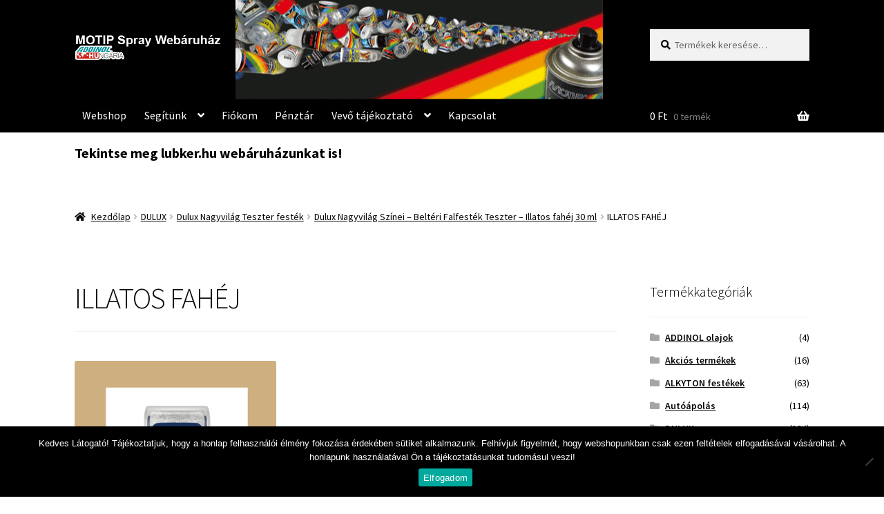

--- FILE ---
content_type: text/html; charset=UTF-8
request_url: https://www.motipspray.hu/?attachment_id=59433
body_size: 15635
content:
<!doctype html>
<html lang="hu">
<head>
<meta charset="UTF-8">
<meta name="viewport" content="width=device-width, initial-scale=1">
<link rel="profile" href="http://gmpg.org/xfn/11">
<link rel="pingback" href="https://www.motipspray.hu/xmlrpc.php">

<meta name='robots' content='index, follow, max-image-preview:large, max-snippet:-1, max-video-preview:-1' />
	<style>img:is([sizes="auto" i], [sizes^="auto," i]) { contain-intrinsic-size: 3000px 1500px }</style>
	
	<!-- This site is optimized with the Yoast SEO plugin v26.3 - https://yoast.com/wordpress/plugins/seo/ -->
	<title>ILLATOS FAHÉJ - MOTIP spray webáruház</title>
	<link rel="canonical" href="https://www.motipspray.hu/" />
	<meta property="og:locale" content="hu_HU" />
	<meta property="og:type" content="article" />
	<meta property="og:title" content="ILLATOS FAHÉJ - MOTIP spray webáruház" />
	<meta property="og:url" content="https://www.motipspray.hu/" />
	<meta property="og:site_name" content="MOTIP spray webáruház" />
	<meta property="og:image" content="https://www.motipspray.hu" />
	<meta property="og:image:width" content="580" />
	<meta property="og:image:height" content="596" />
	<meta property="og:image:type" content="image/png" />
	<meta name="twitter:card" content="summary_large_image" />
	<script type="application/ld+json" class="yoast-schema-graph">{"@context":"https://schema.org","@graph":[{"@type":"WebPage","@id":"https://www.motipspray.hu/","url":"https://www.motipspray.hu/","name":"ILLATOS FAHÉJ - MOTIP spray webáruház","isPartOf":{"@id":"https://www.motipspray.hu/#website"},"primaryImageOfPage":{"@id":"https://www.motipspray.hu/#primaryimage"},"image":{"@id":"https://www.motipspray.hu/#primaryimage"},"thumbnailUrl":"https://www.motipspray.hu/files/ILLATOS-FAHEJ.png","datePublished":"2021-07-07T07:48:43+00:00","breadcrumb":{"@id":"https://www.motipspray.hu/#breadcrumb"},"inLanguage":"hu","potentialAction":[{"@type":"ReadAction","target":["https://www.motipspray.hu/"]}]},{"@type":"ImageObject","inLanguage":"hu","@id":"https://www.motipspray.hu/#primaryimage","url":"https://www.motipspray.hu/files/ILLATOS-FAHEJ.png","contentUrl":"https://www.motipspray.hu/files/ILLATOS-FAHEJ.png","width":580,"height":596},{"@type":"BreadcrumbList","@id":"https://www.motipspray.hu/#breadcrumb","itemListElement":[{"@type":"ListItem","position":1,"name":"Home","item":"https://www.motipspray.hu/"},{"@type":"ListItem","position":2,"name":"Dulux Nagyvilág Színei &#8211; Beltéri Falfesték Teszter &#8211; Illatos fahéj 30 ml","item":"https://www.motipspray.hu/webshop/dulux/dulux-nagyvilag-teszter-festek-dulux/dulux-nagyvilag-szinei-belteri-falfestek-teszter-illatos-fahej-30-ml/"},{"@type":"ListItem","position":3,"name":"ILLATOS FAHÉJ"}]},{"@type":"WebSite","@id":"https://www.motipspray.hu/#website","url":"https://www.motipspray.hu/","name":"MOTIP spray webáruház","description":"ADDINOL Hungária Kft","publisher":{"@id":"https://www.motipspray.hu/#organization"},"potentialAction":[{"@type":"SearchAction","target":{"@type":"EntryPoint","urlTemplate":"https://www.motipspray.hu/?s={search_term_string}"},"query-input":{"@type":"PropertyValueSpecification","valueRequired":true,"valueName":"search_term_string"}}],"inLanguage":"hu"},{"@type":"Organization","@id":"https://www.motipspray.hu/#organization","name":"MOTIP spray (ADDINOL Hungária Kft.)","url":"https://www.motipspray.hu/","logo":{"@type":"ImageObject","inLanguage":"hu","@id":"https://www.motipspray.hu/#/schema/logo/image/","url":"https://www.motipspray.hu/files/cropped-cropped-MOTIP-ADDINOL-4-1.png","contentUrl":"https://www.motipspray.hu/files/cropped-cropped-MOTIP-ADDINOL-4-1.png","width":412,"height":83,"caption":"MOTIP spray (ADDINOL Hungária Kft.)"},"image":{"@id":"https://www.motipspray.hu/#/schema/logo/image/"}}]}</script>
	<!-- / Yoast SEO plugin. -->


<link rel='dns-prefetch' href='//www.googletagmanager.com' />
<link rel='dns-prefetch' href='//fonts.googleapis.com' />
<link rel="alternate" type="application/rss+xml" title="MOTIP spray webáruház &raquo; hírcsatorna" href="https://www.motipspray.hu/feed/" />
<link rel="alternate" type="application/rss+xml" title="MOTIP spray webáruház &raquo; hozzászólás hírcsatorna" href="https://www.motipspray.hu/comments/feed/" />
<script>
window._wpemojiSettings = {"baseUrl":"https:\/\/s.w.org\/images\/core\/emoji\/16.0.1\/72x72\/","ext":".png","svgUrl":"https:\/\/s.w.org\/images\/core\/emoji\/16.0.1\/svg\/","svgExt":".svg","source":{"concatemoji":"https:\/\/www.motipspray.hu\/wp-includes\/js\/wp-emoji-release.min.js?ver=6.8.3"}};
/*! This file is auto-generated */
!function(s,n){var o,i,e;function c(e){try{var t={supportTests:e,timestamp:(new Date).valueOf()};sessionStorage.setItem(o,JSON.stringify(t))}catch(e){}}function p(e,t,n){e.clearRect(0,0,e.canvas.width,e.canvas.height),e.fillText(t,0,0);var t=new Uint32Array(e.getImageData(0,0,e.canvas.width,e.canvas.height).data),a=(e.clearRect(0,0,e.canvas.width,e.canvas.height),e.fillText(n,0,0),new Uint32Array(e.getImageData(0,0,e.canvas.width,e.canvas.height).data));return t.every(function(e,t){return e===a[t]})}function u(e,t){e.clearRect(0,0,e.canvas.width,e.canvas.height),e.fillText(t,0,0);for(var n=e.getImageData(16,16,1,1),a=0;a<n.data.length;a++)if(0!==n.data[a])return!1;return!0}function f(e,t,n,a){switch(t){case"flag":return n(e,"\ud83c\udff3\ufe0f\u200d\u26a7\ufe0f","\ud83c\udff3\ufe0f\u200b\u26a7\ufe0f")?!1:!n(e,"\ud83c\udde8\ud83c\uddf6","\ud83c\udde8\u200b\ud83c\uddf6")&&!n(e,"\ud83c\udff4\udb40\udc67\udb40\udc62\udb40\udc65\udb40\udc6e\udb40\udc67\udb40\udc7f","\ud83c\udff4\u200b\udb40\udc67\u200b\udb40\udc62\u200b\udb40\udc65\u200b\udb40\udc6e\u200b\udb40\udc67\u200b\udb40\udc7f");case"emoji":return!a(e,"\ud83e\udedf")}return!1}function g(e,t,n,a){var r="undefined"!=typeof WorkerGlobalScope&&self instanceof WorkerGlobalScope?new OffscreenCanvas(300,150):s.createElement("canvas"),o=r.getContext("2d",{willReadFrequently:!0}),i=(o.textBaseline="top",o.font="600 32px Arial",{});return e.forEach(function(e){i[e]=t(o,e,n,a)}),i}function t(e){var t=s.createElement("script");t.src=e,t.defer=!0,s.head.appendChild(t)}"undefined"!=typeof Promise&&(o="wpEmojiSettingsSupports",i=["flag","emoji"],n.supports={everything:!0,everythingExceptFlag:!0},e=new Promise(function(e){s.addEventListener("DOMContentLoaded",e,{once:!0})}),new Promise(function(t){var n=function(){try{var e=JSON.parse(sessionStorage.getItem(o));if("object"==typeof e&&"number"==typeof e.timestamp&&(new Date).valueOf()<e.timestamp+604800&&"object"==typeof e.supportTests)return e.supportTests}catch(e){}return null}();if(!n){if("undefined"!=typeof Worker&&"undefined"!=typeof OffscreenCanvas&&"undefined"!=typeof URL&&URL.createObjectURL&&"undefined"!=typeof Blob)try{var e="postMessage("+g.toString()+"("+[JSON.stringify(i),f.toString(),p.toString(),u.toString()].join(",")+"));",a=new Blob([e],{type:"text/javascript"}),r=new Worker(URL.createObjectURL(a),{name:"wpTestEmojiSupports"});return void(r.onmessage=function(e){c(n=e.data),r.terminate(),t(n)})}catch(e){}c(n=g(i,f,p,u))}t(n)}).then(function(e){for(var t in e)n.supports[t]=e[t],n.supports.everything=n.supports.everything&&n.supports[t],"flag"!==t&&(n.supports.everythingExceptFlag=n.supports.everythingExceptFlag&&n.supports[t]);n.supports.everythingExceptFlag=n.supports.everythingExceptFlag&&!n.supports.flag,n.DOMReady=!1,n.readyCallback=function(){n.DOMReady=!0}}).then(function(){return e}).then(function(){var e;n.supports.everything||(n.readyCallback(),(e=n.source||{}).concatemoji?t(e.concatemoji):e.wpemoji&&e.twemoji&&(t(e.twemoji),t(e.wpemoji)))}))}((window,document),window._wpemojiSettings);
</script>
<link rel='stylesheet' id='sgr-css' href='https://www.motipspray.hu/wp-content/plugins/simple-google-recaptcha/sgr.css?ver=1663592486' media='all' />
<style id='wp-emoji-styles-inline-css'>

	img.wp-smiley, img.emoji {
		display: inline !important;
		border: none !important;
		box-shadow: none !important;
		height: 1em !important;
		width: 1em !important;
		margin: 0 0.07em !important;
		vertical-align: -0.1em !important;
		background: none !important;
		padding: 0 !important;
	}
</style>
<link rel='stylesheet' id='wp-block-library-css' href='https://www.motipspray.hu/wp-includes/css/dist/block-library/style.min.css?ver=6.8.3' media='all' />
<style id='wp-block-library-theme-inline-css'>
.wp-block-audio :where(figcaption){color:#555;font-size:13px;text-align:center}.is-dark-theme .wp-block-audio :where(figcaption){color:#ffffffa6}.wp-block-audio{margin:0 0 1em}.wp-block-code{border:1px solid #ccc;border-radius:4px;font-family:Menlo,Consolas,monaco,monospace;padding:.8em 1em}.wp-block-embed :where(figcaption){color:#555;font-size:13px;text-align:center}.is-dark-theme .wp-block-embed :where(figcaption){color:#ffffffa6}.wp-block-embed{margin:0 0 1em}.blocks-gallery-caption{color:#555;font-size:13px;text-align:center}.is-dark-theme .blocks-gallery-caption{color:#ffffffa6}:root :where(.wp-block-image figcaption){color:#555;font-size:13px;text-align:center}.is-dark-theme :root :where(.wp-block-image figcaption){color:#ffffffa6}.wp-block-image{margin:0 0 1em}.wp-block-pullquote{border-bottom:4px solid;border-top:4px solid;color:currentColor;margin-bottom:1.75em}.wp-block-pullquote cite,.wp-block-pullquote footer,.wp-block-pullquote__citation{color:currentColor;font-size:.8125em;font-style:normal;text-transform:uppercase}.wp-block-quote{border-left:.25em solid;margin:0 0 1.75em;padding-left:1em}.wp-block-quote cite,.wp-block-quote footer{color:currentColor;font-size:.8125em;font-style:normal;position:relative}.wp-block-quote:where(.has-text-align-right){border-left:none;border-right:.25em solid;padding-left:0;padding-right:1em}.wp-block-quote:where(.has-text-align-center){border:none;padding-left:0}.wp-block-quote.is-large,.wp-block-quote.is-style-large,.wp-block-quote:where(.is-style-plain){border:none}.wp-block-search .wp-block-search__label{font-weight:700}.wp-block-search__button{border:1px solid #ccc;padding:.375em .625em}:where(.wp-block-group.has-background){padding:1.25em 2.375em}.wp-block-separator.has-css-opacity{opacity:.4}.wp-block-separator{border:none;border-bottom:2px solid;margin-left:auto;margin-right:auto}.wp-block-separator.has-alpha-channel-opacity{opacity:1}.wp-block-separator:not(.is-style-wide):not(.is-style-dots){width:100px}.wp-block-separator.has-background:not(.is-style-dots){border-bottom:none;height:1px}.wp-block-separator.has-background:not(.is-style-wide):not(.is-style-dots){height:2px}.wp-block-table{margin:0 0 1em}.wp-block-table td,.wp-block-table th{word-break:normal}.wp-block-table :where(figcaption){color:#555;font-size:13px;text-align:center}.is-dark-theme .wp-block-table :where(figcaption){color:#ffffffa6}.wp-block-video :where(figcaption){color:#555;font-size:13px;text-align:center}.is-dark-theme .wp-block-video :where(figcaption){color:#ffffffa6}.wp-block-video{margin:0 0 1em}:root :where(.wp-block-template-part.has-background){margin-bottom:0;margin-top:0;padding:1.25em 2.375em}
</style>
<style id='classic-theme-styles-inline-css'>
/*! This file is auto-generated */
.wp-block-button__link{color:#fff;background-color:#32373c;border-radius:9999px;box-shadow:none;text-decoration:none;padding:calc(.667em + 2px) calc(1.333em + 2px);font-size:1.125em}.wp-block-file__button{background:#32373c;color:#fff;text-decoration:none}
</style>
<link rel='stylesheet' id='storefront-gutenberg-blocks-css' href='https://www.motipspray.hu/wp-content/themes/storefront/assets/css/base/gutenberg-blocks.css?ver=4.6.2' media='all' />
<style id='storefront-gutenberg-blocks-inline-css'>

				.wp-block-button__link:not(.has-text-color) {
					color: #ffffff;
				}

				.wp-block-button__link:not(.has-text-color):hover,
				.wp-block-button__link:not(.has-text-color):focus,
				.wp-block-button__link:not(.has-text-color):active {
					color: #ffffff;
				}

				.wp-block-button__link:not(.has-background) {
					background-color: #999999;
				}

				.wp-block-button__link:not(.has-background):hover,
				.wp-block-button__link:not(.has-background):focus,
				.wp-block-button__link:not(.has-background):active {
					border-color: #808080;
					background-color: #808080;
				}

				.wc-block-grid__products .wc-block-grid__product .wp-block-button__link {
					background-color: #999999;
					border-color: #999999;
					color: #ffffff;
				}

				.wp-block-quote footer,
				.wp-block-quote cite,
				.wp-block-quote__citation {
					color: #000000;
				}

				.wp-block-pullquote cite,
				.wp-block-pullquote footer,
				.wp-block-pullquote__citation {
					color: #000000;
				}

				.wp-block-image figcaption {
					color: #000000;
				}

				.wp-block-separator.is-style-dots::before {
					color: #0a0a0a;
				}

				.wp-block-file a.wp-block-file__button {
					color: #ffffff;
					background-color: #999999;
					border-color: #999999;
				}

				.wp-block-file a.wp-block-file__button:hover,
				.wp-block-file a.wp-block-file__button:focus,
				.wp-block-file a.wp-block-file__button:active {
					color: #ffffff;
					background-color: #808080;
				}

				.wp-block-code,
				.wp-block-preformatted pre {
					color: #000000;
				}

				.wp-block-table:not( .has-background ):not( .is-style-stripes ) tbody tr:nth-child(2n) td {
					background-color: #fdfdfd;
				}

				.wp-block-cover .wp-block-cover__inner-container h1:not(.has-text-color),
				.wp-block-cover .wp-block-cover__inner-container h2:not(.has-text-color),
				.wp-block-cover .wp-block-cover__inner-container h3:not(.has-text-color),
				.wp-block-cover .wp-block-cover__inner-container h4:not(.has-text-color),
				.wp-block-cover .wp-block-cover__inner-container h5:not(.has-text-color),
				.wp-block-cover .wp-block-cover__inner-container h6:not(.has-text-color) {
					color: #000000;
				}

				div.wc-block-components-price-slider__range-input-progress,
				.rtl .wc-block-components-price-slider__range-input-progress {
					--range-color: #000000;
				}

				/* Target only IE11 */
				@media all and (-ms-high-contrast: none), (-ms-high-contrast: active) {
					.wc-block-components-price-slider__range-input-progress {
						background: #000000;
					}
				}

				.wc-block-components-button:not(.is-link) {
					background-color: #ffffff;
					color: #0a0a0a;
				}

				.wc-block-components-button:not(.is-link):hover,
				.wc-block-components-button:not(.is-link):focus,
				.wc-block-components-button:not(.is-link):active {
					background-color: #e6e6e6;
					color: #0a0a0a;
				}

				.wc-block-components-button:not(.is-link):disabled {
					background-color: #ffffff;
					color: #0a0a0a;
				}

				.wc-block-cart__submit-container {
					background-color: #ffffff;
				}

				.wc-block-cart__submit-container::before {
					color: rgba(220,220,220,0.5);
				}

				.wc-block-components-order-summary-item__quantity {
					background-color: #ffffff;
					border-color: #000000;
					box-shadow: 0 0 0 2px #ffffff;
					color: #000000;
				}
			
</style>
<style id='global-styles-inline-css'>
:root{--wp--preset--aspect-ratio--square: 1;--wp--preset--aspect-ratio--4-3: 4/3;--wp--preset--aspect-ratio--3-4: 3/4;--wp--preset--aspect-ratio--3-2: 3/2;--wp--preset--aspect-ratio--2-3: 2/3;--wp--preset--aspect-ratio--16-9: 16/9;--wp--preset--aspect-ratio--9-16: 9/16;--wp--preset--color--black: #000000;--wp--preset--color--cyan-bluish-gray: #abb8c3;--wp--preset--color--white: #ffffff;--wp--preset--color--pale-pink: #f78da7;--wp--preset--color--vivid-red: #cf2e2e;--wp--preset--color--luminous-vivid-orange: #ff6900;--wp--preset--color--luminous-vivid-amber: #fcb900;--wp--preset--color--light-green-cyan: #7bdcb5;--wp--preset--color--vivid-green-cyan: #00d084;--wp--preset--color--pale-cyan-blue: #8ed1fc;--wp--preset--color--vivid-cyan-blue: #0693e3;--wp--preset--color--vivid-purple: #9b51e0;--wp--preset--gradient--vivid-cyan-blue-to-vivid-purple: linear-gradient(135deg,rgba(6,147,227,1) 0%,rgb(155,81,224) 100%);--wp--preset--gradient--light-green-cyan-to-vivid-green-cyan: linear-gradient(135deg,rgb(122,220,180) 0%,rgb(0,208,130) 100%);--wp--preset--gradient--luminous-vivid-amber-to-luminous-vivid-orange: linear-gradient(135deg,rgba(252,185,0,1) 0%,rgba(255,105,0,1) 100%);--wp--preset--gradient--luminous-vivid-orange-to-vivid-red: linear-gradient(135deg,rgba(255,105,0,1) 0%,rgb(207,46,46) 100%);--wp--preset--gradient--very-light-gray-to-cyan-bluish-gray: linear-gradient(135deg,rgb(238,238,238) 0%,rgb(169,184,195) 100%);--wp--preset--gradient--cool-to-warm-spectrum: linear-gradient(135deg,rgb(74,234,220) 0%,rgb(151,120,209) 20%,rgb(207,42,186) 40%,rgb(238,44,130) 60%,rgb(251,105,98) 80%,rgb(254,248,76) 100%);--wp--preset--gradient--blush-light-purple: linear-gradient(135deg,rgb(255,206,236) 0%,rgb(152,150,240) 100%);--wp--preset--gradient--blush-bordeaux: linear-gradient(135deg,rgb(254,205,165) 0%,rgb(254,45,45) 50%,rgb(107,0,62) 100%);--wp--preset--gradient--luminous-dusk: linear-gradient(135deg,rgb(255,203,112) 0%,rgb(199,81,192) 50%,rgb(65,88,208) 100%);--wp--preset--gradient--pale-ocean: linear-gradient(135deg,rgb(255,245,203) 0%,rgb(182,227,212) 50%,rgb(51,167,181) 100%);--wp--preset--gradient--electric-grass: linear-gradient(135deg,rgb(202,248,128) 0%,rgb(113,206,126) 100%);--wp--preset--gradient--midnight: linear-gradient(135deg,rgb(2,3,129) 0%,rgb(40,116,252) 100%);--wp--preset--font-size--small: 14px;--wp--preset--font-size--medium: 23px;--wp--preset--font-size--large: 26px;--wp--preset--font-size--x-large: 42px;--wp--preset--font-size--normal: 16px;--wp--preset--font-size--huge: 37px;--wp--preset--spacing--20: 0.44rem;--wp--preset--spacing--30: 0.67rem;--wp--preset--spacing--40: 1rem;--wp--preset--spacing--50: 1.5rem;--wp--preset--spacing--60: 2.25rem;--wp--preset--spacing--70: 3.38rem;--wp--preset--spacing--80: 5.06rem;--wp--preset--shadow--natural: 6px 6px 9px rgba(0, 0, 0, 0.2);--wp--preset--shadow--deep: 12px 12px 50px rgba(0, 0, 0, 0.4);--wp--preset--shadow--sharp: 6px 6px 0px rgba(0, 0, 0, 0.2);--wp--preset--shadow--outlined: 6px 6px 0px -3px rgba(255, 255, 255, 1), 6px 6px rgba(0, 0, 0, 1);--wp--preset--shadow--crisp: 6px 6px 0px rgba(0, 0, 0, 1);}:root :where(.is-layout-flow) > :first-child{margin-block-start: 0;}:root :where(.is-layout-flow) > :last-child{margin-block-end: 0;}:root :where(.is-layout-flow) > *{margin-block-start: 24px;margin-block-end: 0;}:root :where(.is-layout-constrained) > :first-child{margin-block-start: 0;}:root :where(.is-layout-constrained) > :last-child{margin-block-end: 0;}:root :where(.is-layout-constrained) > *{margin-block-start: 24px;margin-block-end: 0;}:root :where(.is-layout-flex){gap: 24px;}:root :where(.is-layout-grid){gap: 24px;}body .is-layout-flex{display: flex;}.is-layout-flex{flex-wrap: wrap;align-items: center;}.is-layout-flex > :is(*, div){margin: 0;}body .is-layout-grid{display: grid;}.is-layout-grid > :is(*, div){margin: 0;}.has-black-color{color: var(--wp--preset--color--black) !important;}.has-cyan-bluish-gray-color{color: var(--wp--preset--color--cyan-bluish-gray) !important;}.has-white-color{color: var(--wp--preset--color--white) !important;}.has-pale-pink-color{color: var(--wp--preset--color--pale-pink) !important;}.has-vivid-red-color{color: var(--wp--preset--color--vivid-red) !important;}.has-luminous-vivid-orange-color{color: var(--wp--preset--color--luminous-vivid-orange) !important;}.has-luminous-vivid-amber-color{color: var(--wp--preset--color--luminous-vivid-amber) !important;}.has-light-green-cyan-color{color: var(--wp--preset--color--light-green-cyan) !important;}.has-vivid-green-cyan-color{color: var(--wp--preset--color--vivid-green-cyan) !important;}.has-pale-cyan-blue-color{color: var(--wp--preset--color--pale-cyan-blue) !important;}.has-vivid-cyan-blue-color{color: var(--wp--preset--color--vivid-cyan-blue) !important;}.has-vivid-purple-color{color: var(--wp--preset--color--vivid-purple) !important;}.has-black-background-color{background-color: var(--wp--preset--color--black) !important;}.has-cyan-bluish-gray-background-color{background-color: var(--wp--preset--color--cyan-bluish-gray) !important;}.has-white-background-color{background-color: var(--wp--preset--color--white) !important;}.has-pale-pink-background-color{background-color: var(--wp--preset--color--pale-pink) !important;}.has-vivid-red-background-color{background-color: var(--wp--preset--color--vivid-red) !important;}.has-luminous-vivid-orange-background-color{background-color: var(--wp--preset--color--luminous-vivid-orange) !important;}.has-luminous-vivid-amber-background-color{background-color: var(--wp--preset--color--luminous-vivid-amber) !important;}.has-light-green-cyan-background-color{background-color: var(--wp--preset--color--light-green-cyan) !important;}.has-vivid-green-cyan-background-color{background-color: var(--wp--preset--color--vivid-green-cyan) !important;}.has-pale-cyan-blue-background-color{background-color: var(--wp--preset--color--pale-cyan-blue) !important;}.has-vivid-cyan-blue-background-color{background-color: var(--wp--preset--color--vivid-cyan-blue) !important;}.has-vivid-purple-background-color{background-color: var(--wp--preset--color--vivid-purple) !important;}.has-black-border-color{border-color: var(--wp--preset--color--black) !important;}.has-cyan-bluish-gray-border-color{border-color: var(--wp--preset--color--cyan-bluish-gray) !important;}.has-white-border-color{border-color: var(--wp--preset--color--white) !important;}.has-pale-pink-border-color{border-color: var(--wp--preset--color--pale-pink) !important;}.has-vivid-red-border-color{border-color: var(--wp--preset--color--vivid-red) !important;}.has-luminous-vivid-orange-border-color{border-color: var(--wp--preset--color--luminous-vivid-orange) !important;}.has-luminous-vivid-amber-border-color{border-color: var(--wp--preset--color--luminous-vivid-amber) !important;}.has-light-green-cyan-border-color{border-color: var(--wp--preset--color--light-green-cyan) !important;}.has-vivid-green-cyan-border-color{border-color: var(--wp--preset--color--vivid-green-cyan) !important;}.has-pale-cyan-blue-border-color{border-color: var(--wp--preset--color--pale-cyan-blue) !important;}.has-vivid-cyan-blue-border-color{border-color: var(--wp--preset--color--vivid-cyan-blue) !important;}.has-vivid-purple-border-color{border-color: var(--wp--preset--color--vivid-purple) !important;}.has-vivid-cyan-blue-to-vivid-purple-gradient-background{background: var(--wp--preset--gradient--vivid-cyan-blue-to-vivid-purple) !important;}.has-light-green-cyan-to-vivid-green-cyan-gradient-background{background: var(--wp--preset--gradient--light-green-cyan-to-vivid-green-cyan) !important;}.has-luminous-vivid-amber-to-luminous-vivid-orange-gradient-background{background: var(--wp--preset--gradient--luminous-vivid-amber-to-luminous-vivid-orange) !important;}.has-luminous-vivid-orange-to-vivid-red-gradient-background{background: var(--wp--preset--gradient--luminous-vivid-orange-to-vivid-red) !important;}.has-very-light-gray-to-cyan-bluish-gray-gradient-background{background: var(--wp--preset--gradient--very-light-gray-to-cyan-bluish-gray) !important;}.has-cool-to-warm-spectrum-gradient-background{background: var(--wp--preset--gradient--cool-to-warm-spectrum) !important;}.has-blush-light-purple-gradient-background{background: var(--wp--preset--gradient--blush-light-purple) !important;}.has-blush-bordeaux-gradient-background{background: var(--wp--preset--gradient--blush-bordeaux) !important;}.has-luminous-dusk-gradient-background{background: var(--wp--preset--gradient--luminous-dusk) !important;}.has-pale-ocean-gradient-background{background: var(--wp--preset--gradient--pale-ocean) !important;}.has-electric-grass-gradient-background{background: var(--wp--preset--gradient--electric-grass) !important;}.has-midnight-gradient-background{background: var(--wp--preset--gradient--midnight) !important;}.has-small-font-size{font-size: var(--wp--preset--font-size--small) !important;}.has-medium-font-size{font-size: var(--wp--preset--font-size--medium) !important;}.has-large-font-size{font-size: var(--wp--preset--font-size--large) !important;}.has-x-large-font-size{font-size: var(--wp--preset--font-size--x-large) !important;}
:root :where(.wp-block-pullquote){font-size: 1.5em;line-height: 1.6;}
</style>
<link rel='stylesheet' id='contact-form-7-css' href='https://www.motipspray.hu/wp-content/plugins/contact-form-7/includes/css/styles.css?ver=6.1.3' media='all' />
<link rel='stylesheet' id='cookie-notice-front-css' href='https://www.motipspray.hu/wp-content/plugins/cookie-notice/css/front.min.css?ver=2.5.9' media='all' />
<link rel='stylesheet' id='pac-styles-css' href='https://www.motipspray.hu/wp-content/plugins/woocommerce-product-archive-customiser/assets/css/pac.css?ver=6.8.3' media='all' />
<link rel='stylesheet' id='pac-layout-styles-css' href='https://www.motipspray.hu/wp-content/plugins/woocommerce-product-archive-customiser/assets/css/layout.css?ver=6.8.3' media='only screen and (min-width: 768px)' />
<style id='woocommerce-inline-inline-css'>
.woocommerce form .form-row .required { visibility: visible; }
</style>
<link rel='stylesheet' id='storefront-style-css' href='https://www.motipspray.hu/wp-content/themes/storefront/style.css?ver=4.6.2' media='all' />
<style id='storefront-style-inline-css'>

			.main-navigation ul li a,
			.site-title a,
			ul.menu li a,
			.site-branding h1 a,
			button.menu-toggle,
			button.menu-toggle:hover,
			.handheld-navigation .dropdown-toggle {
				color: #ffffff;
			}

			button.menu-toggle,
			button.menu-toggle:hover {
				border-color: #ffffff;
			}

			.main-navigation ul li a:hover,
			.main-navigation ul li:hover > a,
			.site-title a:hover,
			.site-header ul.menu li.current-menu-item > a {
				color: #ffffff;
			}

			table:not( .has-background ) th {
				background-color: #f8f8f8;
			}

			table:not( .has-background ) tbody td {
				background-color: #fdfdfd;
			}

			table:not( .has-background ) tbody tr:nth-child(2n) td,
			fieldset,
			fieldset legend {
				background-color: #fbfbfb;
			}

			.site-header,
			.secondary-navigation ul ul,
			.main-navigation ul.menu > li.menu-item-has-children:after,
			.secondary-navigation ul.menu ul,
			.storefront-handheld-footer-bar,
			.storefront-handheld-footer-bar ul li > a,
			.storefront-handheld-footer-bar ul li.search .site-search,
			button.menu-toggle,
			button.menu-toggle:hover {
				background-color: #000000;
			}

			p.site-description,
			.site-header,
			.storefront-handheld-footer-bar {
				color: #ffffff;
			}

			button.menu-toggle:after,
			button.menu-toggle:before,
			button.menu-toggle span:before {
				background-color: #ffffff;
			}

			h1, h2, h3, h4, h5, h6, .wc-block-grid__product-title {
				color: #0a0a0a;
			}

			.widget h1 {
				border-bottom-color: #0a0a0a;
			}

			body,
			.secondary-navigation a {
				color: #000000;
			}

			.widget-area .widget a,
			.hentry .entry-header .posted-on a,
			.hentry .entry-header .post-author a,
			.hentry .entry-header .post-comments a,
			.hentry .entry-header .byline a {
				color: #050505;
			}

			a {
				color: #000000;
			}

			a:focus,
			button:focus,
			.button.alt:focus,
			input:focus,
			textarea:focus,
			input[type="button"]:focus,
			input[type="reset"]:focus,
			input[type="submit"]:focus,
			input[type="email"]:focus,
			input[type="tel"]:focus,
			input[type="url"]:focus,
			input[type="password"]:focus,
			input[type="search"]:focus {
				outline-color: #000000;
			}

			button, input[type="button"], input[type="reset"], input[type="submit"], .button, .widget a.button {
				background-color: #999999;
				border-color: #999999;
				color: #ffffff;
			}

			button:hover, input[type="button"]:hover, input[type="reset"]:hover, input[type="submit"]:hover, .button:hover, .widget a.button:hover {
				background-color: #808080;
				border-color: #808080;
				color: #ffffff;
			}

			button.alt, input[type="button"].alt, input[type="reset"].alt, input[type="submit"].alt, .button.alt, .widget-area .widget a.button.alt {
				background-color: #ffffff;
				border-color: #ffffff;
				color: #0a0a0a;
			}

			button.alt:hover, input[type="button"].alt:hover, input[type="reset"].alt:hover, input[type="submit"].alt:hover, .button.alt:hover, .widget-area .widget a.button.alt:hover {
				background-color: #e6e6e6;
				border-color: #e6e6e6;
				color: #0a0a0a;
			}

			.pagination .page-numbers li .page-numbers.current {
				background-color: #e6e6e6;
				color: #000000;
			}

			#comments .comment-list .comment-content .comment-text {
				background-color: #f8f8f8;
			}

			.site-footer {
				background-color: #0a0a0a;
				color: #ffffff;
			}

			.site-footer a:not(.button):not(.components-button) {
				color: #ffffff;
			}

			.site-footer .storefront-handheld-footer-bar a:not(.button):not(.components-button) {
				color: #ffffff;
			}

			.site-footer h1, .site-footer h2, .site-footer h3, .site-footer h4, .site-footer h5, .site-footer h6, .site-footer .widget .widget-title, .site-footer .widget .widgettitle {
				color: #eeee22;
			}

			.page-template-template-homepage.has-post-thumbnail .type-page.has-post-thumbnail .entry-title {
				color: #000000;
			}

			.page-template-template-homepage.has-post-thumbnail .type-page.has-post-thumbnail .entry-content {
				color: #000000;
			}

			@media screen and ( min-width: 768px ) {
				.secondary-navigation ul.menu a:hover {
					color: #ffffff;
				}

				.secondary-navigation ul.menu a {
					color: #ffffff;
				}

				.main-navigation ul.menu ul.sub-menu,
				.main-navigation ul.nav-menu ul.children {
					background-color: #000000;
				}

				.site-header {
					border-bottom-color: #000000;
				}
			}
</style>
<link rel='stylesheet' id='storefront-icons-css' href='https://www.motipspray.hu/wp-content/themes/storefront/assets/css/base/icons.css?ver=4.6.2' media='all' />
<link rel='stylesheet' id='storefront-fonts-css' href='https://fonts.googleapis.com/css?family=Source+Sans+Pro%3A400%2C300%2C300italic%2C400italic%2C600%2C700%2C900&#038;subset=latin%2Clatin-ext&#038;ver=4.6.2' media='all' />
<link rel='stylesheet' id='storefront-woocommerce-style-css' href='https://www.motipspray.hu/wp-content/themes/storefront/assets/css/woocommerce/woocommerce.css?ver=4.6.2' media='all' />
<style id='storefront-woocommerce-style-inline-css'>
@font-face {
				font-family: star;
				src: url(https://www.motipspray.hu/wp-content/plugins/woocommerce/assets/fonts/star.eot);
				src:
					url(https://www.motipspray.hu/wp-content/plugins/woocommerce/assets/fonts/star.eot?#iefix) format("embedded-opentype"),
					url(https://www.motipspray.hu/wp-content/plugins/woocommerce/assets/fonts/star.woff) format("woff"),
					url(https://www.motipspray.hu/wp-content/plugins/woocommerce/assets/fonts/star.ttf) format("truetype"),
					url(https://www.motipspray.hu/wp-content/plugins/woocommerce/assets/fonts/star.svg#star) format("svg");
				font-weight: 400;
				font-style: normal;
			}
			@font-face {
				font-family: WooCommerce;
				src: url(https://www.motipspray.hu/wp-content/plugins/woocommerce/assets/fonts/WooCommerce.eot);
				src:
					url(https://www.motipspray.hu/wp-content/plugins/woocommerce/assets/fonts/WooCommerce.eot?#iefix) format("embedded-opentype"),
					url(https://www.motipspray.hu/wp-content/plugins/woocommerce/assets/fonts/WooCommerce.woff) format("woff"),
					url(https://www.motipspray.hu/wp-content/plugins/woocommerce/assets/fonts/WooCommerce.ttf) format("truetype"),
					url(https://www.motipspray.hu/wp-content/plugins/woocommerce/assets/fonts/WooCommerce.svg#WooCommerce) format("svg");
				font-weight: 400;
				font-style: normal;
			}

			a.cart-contents,
			.site-header-cart .widget_shopping_cart a {
				color: #ffffff;
			}

			a.cart-contents:hover,
			.site-header-cart .widget_shopping_cart a:hover,
			.site-header-cart:hover > li > a {
				color: #ffffff;
			}

			table.cart td.product-remove,
			table.cart td.actions {
				border-top-color: #ffffff;
			}

			.storefront-handheld-footer-bar ul li.cart .count {
				background-color: #ffffff;
				color: #000000;
				border-color: #000000;
			}

			.woocommerce-tabs ul.tabs li.active a,
			ul.products li.product .price,
			.onsale,
			.wc-block-grid__product-onsale,
			.widget_search form:before,
			.widget_product_search form:before {
				color: #000000;
			}

			.woocommerce-breadcrumb a,
			a.woocommerce-review-link,
			.product_meta a {
				color: #050505;
			}

			.wc-block-grid__product-onsale,
			.onsale {
				border-color: #000000;
			}

			.star-rating span:before,
			.quantity .plus, .quantity .minus,
			p.stars a:hover:after,
			p.stars a:after,
			.star-rating span:before,
			#payment .payment_methods li input[type=radio]:first-child:checked+label:before {
				color: #000000;
			}

			.widget_price_filter .ui-slider .ui-slider-range,
			.widget_price_filter .ui-slider .ui-slider-handle {
				background-color: #000000;
			}

			.order_details {
				background-color: #f8f8f8;
			}

			.order_details > li {
				border-bottom: 1px dotted #e3e3e3;
			}

			.order_details:before,
			.order_details:after {
				background: -webkit-linear-gradient(transparent 0,transparent 0),-webkit-linear-gradient(135deg,#f8f8f8 33.33%,transparent 33.33%),-webkit-linear-gradient(45deg,#f8f8f8 33.33%,transparent 33.33%)
			}

			#order_review {
				background-color: #ffffff;
			}

			#payment .payment_methods > li .payment_box,
			#payment .place-order {
				background-color: #fafafa;
			}

			#payment .payment_methods > li:not(.woocommerce-notice) {
				background-color: #f5f5f5;
			}

			#payment .payment_methods > li:not(.woocommerce-notice):hover {
				background-color: #f0f0f0;
			}

			.woocommerce-pagination .page-numbers li .page-numbers.current {
				background-color: #e6e6e6;
				color: #000000;
			}

			.wc-block-grid__product-onsale,
			.onsale,
			.woocommerce-pagination .page-numbers li .page-numbers:not(.current) {
				color: #000000;
			}

			p.stars a:before,
			p.stars a:hover~a:before,
			p.stars.selected a.active~a:before {
				color: #000000;
			}

			p.stars.selected a.active:before,
			p.stars:hover a:before,
			p.stars.selected a:not(.active):before,
			p.stars.selected a.active:before {
				color: #000000;
			}

			.single-product div.product .woocommerce-product-gallery .woocommerce-product-gallery__trigger {
				background-color: #999999;
				color: #ffffff;
			}

			.single-product div.product .woocommerce-product-gallery .woocommerce-product-gallery__trigger:hover {
				background-color: #808080;
				border-color: #808080;
				color: #ffffff;
			}

			.button.added_to_cart:focus,
			.button.wc-forward:focus {
				outline-color: #000000;
			}

			.added_to_cart,
			.site-header-cart .widget_shopping_cart a.button,
			.wc-block-grid__products .wc-block-grid__product .wp-block-button__link {
				background-color: #999999;
				border-color: #999999;
				color: #ffffff;
			}

			.added_to_cart:hover,
			.site-header-cart .widget_shopping_cart a.button:hover,
			.wc-block-grid__products .wc-block-grid__product .wp-block-button__link:hover {
				background-color: #808080;
				border-color: #808080;
				color: #ffffff;
			}

			.added_to_cart.alt, .added_to_cart, .widget a.button.checkout {
				background-color: #ffffff;
				border-color: #ffffff;
				color: #0a0a0a;
			}

			.added_to_cart.alt:hover, .added_to_cart:hover, .widget a.button.checkout:hover {
				background-color: #e6e6e6;
				border-color: #e6e6e6;
				color: #0a0a0a;
			}

			.button.loading {
				color: #999999;
			}

			.button.loading:hover {
				background-color: #999999;
			}

			.button.loading:after {
				color: #ffffff;
			}

			@media screen and ( min-width: 768px ) {
				.site-header-cart .widget_shopping_cart,
				.site-header .product_list_widget li .quantity {
					color: #ffffff;
				}

				.site-header-cart .widget_shopping_cart .buttons,
				.site-header-cart .widget_shopping_cart .total {
					background-color: #000000;
				}

				.site-header-cart .widget_shopping_cart {
					background-color: #000000;
				}
			}
				.storefront-sticky-add-to-cart {
					color: #000000;
					background-color: #ffffff;
				}

				.storefront-sticky-add-to-cart a:not(.button) {
					color: #ffffff;
				}
</style>
<link rel='stylesheet' id='storefront-woocommerce-brands-style-css' href='https://www.motipspray.hu/wp-content/themes/storefront/assets/css/woocommerce/extensions/brands.css?ver=4.6.2' media='all' />
<link rel='stylesheet' id='custom-css-css' href='https://www.motipspray.hu/wp-content/plugins/theme-customisations-master/custom/style.css?ver=6.8.3' media='all' />
<link rel='stylesheet' id='spp-styles-css' href='https://www.motipspray.hu/wp-content/plugins/storefront-product-pagination/assets/css/style.css?ver=6.8.3' media='all' />
<style id='spp-styles-inline-css'>

		.storefront-single-product-pagination a {
			background-color: #ffffff;
		}
</style>
<script id="woocommerce-google-analytics-integration-gtag-js-after">
/* Google Analytics for WooCommerce (gtag.js) */
					window.dataLayer = window.dataLayer || [];
					function gtag(){dataLayer.push(arguments);}
					// Set up default consent state.
					for ( const mode of [{"analytics_storage":"denied","ad_storage":"denied","ad_user_data":"denied","ad_personalization":"denied","region":["AT","BE","BG","HR","CY","CZ","DK","EE","FI","FR","DE","GR","HU","IS","IE","IT","LV","LI","LT","LU","MT","NL","NO","PL","PT","RO","SK","SI","ES","SE","GB","CH"]}] || [] ) {
						gtag( "consent", "default", { "wait_for_update": 500, ...mode } );
					}
					gtag("js", new Date());
					gtag("set", "developer_id.dOGY3NW", true);
					gtag("config", "G-YK6XY347KD", {"track_404":true,"allow_google_signals":false,"logged_in":false,"linker":{"domains":[],"allow_incoming":false},"custom_map":{"dimension1":"logged_in"}});
</script>
<script id="sgr-js-extra">
var sgr = {"sgr_site_key":"6LfwKskfAAAAALmf9YFBJhDm6r-t_6gU8ibyJB8O"};
</script>
<script src="https://www.motipspray.hu/wp-content/plugins/simple-google-recaptcha/sgr.js?ver=1663592486" id="sgr-js"></script>
<script id="cookie-notice-front-js-before">
var cnArgs = {"ajaxUrl":"https:\/\/www.motipspray.hu\/wp-admin\/admin-ajax.php","nonce":"d980c39e8e","hideEffect":"fade","position":"bottom","onScroll":false,"onScrollOffset":100,"onClick":false,"cookieName":"cookie_notice_accepted","cookieTime":2592000,"cookieTimeRejected":2592000,"globalCookie":false,"redirection":true,"cache":false,"revokeCookies":false,"revokeCookiesOpt":"automatic"};
</script>
<script src="https://www.motipspray.hu/wp-content/plugins/cookie-notice/js/front.min.js?ver=2.5.9" id="cookie-notice-front-js"></script>
<script src="https://www.motipspray.hu/wp-includes/js/jquery/jquery.min.js?ver=3.7.1" id="jquery-core-js"></script>
<script src="https://www.motipspray.hu/wp-includes/js/jquery/jquery-migrate.min.js?ver=3.4.1" id="jquery-migrate-js"></script>
<script src="https://www.motipspray.hu/wp-content/plugins/woocommerce-thumbnail-input-quantities/wpbo_thumbnail_input_validation.js?ver=6.8.3" id="wpbo_thumbnail_validation-js"></script>
<script src="https://www.motipspray.hu/wp-content/plugins/woocommerce/assets/js/jquery-blockui/jquery.blockUI.min.js?ver=2.7.0-wc.10.4.3" id="wc-jquery-blockui-js" defer data-wp-strategy="defer"></script>
<script id="wc-add-to-cart-js-extra">
var wc_add_to_cart_params = {"ajax_url":"\/wp-admin\/admin-ajax.php","wc_ajax_url":"\/?wc-ajax=%%endpoint%%","i18n_view_cart":"Kos\u00e1r","cart_url":"https:\/\/www.motipspray.hu\/kosar\/","is_cart":"","cart_redirect_after_add":"no"};
</script>
<script src="https://www.motipspray.hu/wp-content/plugins/woocommerce/assets/js/frontend/add-to-cart.min.js?ver=10.4.3" id="wc-add-to-cart-js" defer data-wp-strategy="defer"></script>
<script src="https://www.motipspray.hu/wp-content/plugins/woocommerce/assets/js/js-cookie/js.cookie.min.js?ver=2.1.4-wc.10.4.3" id="wc-js-cookie-js" defer data-wp-strategy="defer"></script>
<script id="woocommerce-js-extra">
var woocommerce_params = {"ajax_url":"\/wp-admin\/admin-ajax.php","wc_ajax_url":"\/?wc-ajax=%%endpoint%%","i18n_password_show":"Jelsz\u00f3 megjelen\u00edt\u00e9se","i18n_password_hide":"Jelsz\u00f3 elrejt\u00e9se"};
</script>
<script src="https://www.motipspray.hu/wp-content/plugins/woocommerce/assets/js/frontend/woocommerce.min.js?ver=10.4.3" id="woocommerce-js" defer data-wp-strategy="defer"></script>
<script id="wc-cart-fragments-js-extra">
var wc_cart_fragments_params = {"ajax_url":"\/wp-admin\/admin-ajax.php","wc_ajax_url":"\/?wc-ajax=%%endpoint%%","cart_hash_key":"wc_cart_hash_08c65141fb1525be18d1c3e788e65b3d","fragment_name":"wc_fragments_08c65141fb1525be18d1c3e788e65b3d","request_timeout":"5000"};
</script>
<script src="https://www.motipspray.hu/wp-content/plugins/woocommerce/assets/js/frontend/cart-fragments.min.js?ver=10.4.3" id="wc-cart-fragments-js" defer data-wp-strategy="defer"></script>
<script src="https://www.motipspray.hu/wp-content/plugins/theme-customisations-master/custom/custom.js?ver=6.8.3" id="custom-js-js"></script>
<link rel="https://api.w.org/" href="https://www.motipspray.hu/wp-json/" /><link rel="alternate" title="JSON" type="application/json" href="https://www.motipspray.hu/wp-json/wp/v2/media/59433" /><link rel="EditURI" type="application/rsd+xml" title="RSD" href="https://www.motipspray.hu/xmlrpc.php?rsd" />
<meta name="generator" content="WordPress 6.8.3" />
<meta name="generator" content="WooCommerce 10.4.3" />
<link rel='shortlink' href='https://www.motipspray.hu/?p=59433' />
<link rel="alternate" title="oEmbed (JSON)" type="application/json+oembed" href="https://www.motipspray.hu/wp-json/oembed/1.0/embed?url=https%3A%2F%2Fwww.motipspray.hu%2F%3Fattachment_id%3D59433" />
<link rel="alternate" title="oEmbed (XML)" type="text/xml+oembed" href="https://www.motipspray.hu/wp-json/oembed/1.0/embed?url=https%3A%2F%2Fwww.motipspray.hu%2F%3Fattachment_id%3D59433&#038;format=xml" />
	<noscript><style>.woocommerce-product-gallery{ opacity: 1 !important; }</style></noscript>
	<link rel="icon" href="https://www.motipspray.hu/files/cropped-motipspray-ikon-150x150.png" sizes="32x32" />
<link rel="icon" href="https://www.motipspray.hu/files/cropped-motipspray-ikon-300x300.png" sizes="192x192" />
<link rel="apple-touch-icon" href="https://www.motipspray.hu/files/cropped-motipspray-ikon-300x300.png" />
<meta name="msapplication-TileImage" content="https://www.motipspray.hu/files/cropped-motipspray-ikon-300x300.png" />
		<style id="wp-custom-css">
			.homeicon {
background-color: black
}

button, input[type=button], input[type=reset], input[type=submit], .button, .wc-block-grid__products .wc-block-grid__product .wp-block-button__link, .added_to_cart {
    padding: 0.5em !important;
}

.thumbnail-quantity {
	width: 60px;	
}

.primary-navigation { margin-top: 33px; }
.site-header-cart .cart-contents { padding: 0; }
.site-header-cart { margin-top: 45px; }

.entry-content .wpcf7 input { width: 100%; }

.storefront-primary-navigation .main-navigation {
	padding: 0 1rem;
}
.storefront-primary-navigation .main-navigation.toggled {
	background: #000;
}


@media (max-width: 768px) {
	.entry-content table td:nth-of-type(2) { display: none; }
}

@media (min-width: 768px) {
.main-navigation ul.menu>li>a, .main-navigation ul.nav-menu>li>a {
    padding: .7em .7em;
	}
}

@media (min-width: 768px) {
.col-full {
    padding-bottom: 0 !important;
	}
}

.custom-order-message {
    font-size: 16px;
    font-weight: bold;
    color: #d00000; /* Piros szín */
    margin-top: 15px;
}

.custom-order-message a {
    color: #d00000; /* Piros szín a linkhez is */
    text-decoration: underline;
}

.custom-order-message a:hover {
    color: #a00000; /* Sötétebb piros hover állapotban */
}
		</style>
		<style id="hucommerce-theme-fix">
</style>
<script>
    // Create BP element on the window
    window["bp"] = window["bp"] || function () {
        (window["bp"].q = window["bp"].q || []).push(arguments);
    };
    window["bp"].l = 1 * new Date();
    // Insert a script tag on the top of the head to load bp.js
    scriptElement = document.createElement("script");
    firstScript = document.getElementsByTagName("script")[0];
    scriptElement.async = true;
    scriptElement.src = 'https://pixel.barion.com/bp.js';
    firstScript.parentNode.insertBefore(scriptElement, firstScript);
    window['barion_pixel_id'] = 'BP-aKLL4EC3Bh-DD';            
    // Send init event
    bp('init', 'addBarionPixelId', window['barion_pixel_id']);
</script>
<noscript>
    <img height="1" width="1" style="display:none" alt="Barion Pixel" src="https://pixel.barion.com/a.gif?ba_pixel_id='BP-aKLL4EC3Bh-DD'&ev=contentView&noscript=1">
</noscript></head>

<body class="attachment wp-singular attachment-template-default single single-attachment postid-59433 attachmentid-59433 attachment-png wp-custom-logo wp-embed-responsive wp-theme-storefront theme-storefront cookies-not-set wc-pac-hide-product-count wc-pac-hide-rating woocommerce-no-js storefront-align-wide right-sidebar woocommerce-active">



<div id="page" class="hfeed site">
	
	<header id="masthead" class="site-header" role="banner" style="background-image: url(https://www.motipspray.hu/files/motip_logo_uj.gif); ">

		<div class="col-full">		<a class="skip-link screen-reader-text" href="#site-navigation">Ugrás a navigációhoz</a>
		<a class="skip-link screen-reader-text" href="#content">Kilépés a tartalomba</a>
				<div class="site-branding">
			<a href="https://www.motipspray.hu/" class="custom-logo-link" rel="home"><img width="412" height="83" src="https://www.motipspray.hu/files/cropped-cropped-MOTIP-ADDINOL-4-1.png" class="custom-logo" alt="MOTIP spray webáruház" decoding="async" srcset="https://www.motipspray.hu/files/cropped-cropped-MOTIP-ADDINOL-4-1.png 412w, https://www.motipspray.hu/files/cropped-cropped-MOTIP-ADDINOL-4-1-300x60.png 300w" sizes="(max-width: 412px) 100vw, 412px" /></a>		</div>
					<div class="site-search">
				<div class="widget woocommerce widget_product_search"><form role="search" method="get" class="woocommerce-product-search" action="https://www.motipspray.hu/">
	<label class="screen-reader-text" for="woocommerce-product-search-field-0">Keresés a következőre:</label>
	<input type="search" id="woocommerce-product-search-field-0" class="search-field" placeholder="Termékek keresése&hellip;" value="" name="s" />
	<button type="submit" value="Keresés" class="">Keresés</button>
	<input type="hidden" name="post_type" value="product" />
</form>
</div>			</div>
			</div><div class="storefront-primary-navigation"><div class="col-full">		<nav id="site-navigation" class="main-navigation" role="navigation" aria-label="Elsődleges navigáció">
		<button id="site-navigation-menu-toggle" class="menu-toggle" aria-controls="site-navigation" aria-expanded="false"><span>Menü</span></button>
			<div class="primary-navigation"><ul id="menu-motip" class="menu"><li id="menu-item-311" class="homeicon menu-item menu-item-type-post_type menu-item-object-page menu-item-home menu-item-311"><a href="https://www.motipspray.hu/">Webshop</a></li>
<li id="menu-item-54488" class="homeicon menu-item menu-item-type-post_type menu-item-object-page menu-item-has-children menu-item-54488"><a href="https://www.motipspray.hu/segedanyagok/">Segítünk</a>
<ul class="sub-menu">
	<li id="menu-item-52874" class="homeicon menu-item menu-item-type-post_type menu-item-object-page menu-item-52874"><a href="https://www.motipspray.hu/ral-szamok-szerinti-kereso-szinpaletta/">RAL színpaletta</a></li>
	<li id="menu-item-54486" class="homeicon menu-item menu-item-type-post_type menu-item-object-page menu-item-54486"><a href="https://www.motipspray.hu/lazurozas/">Lazúrozás</a></li>
	<li id="menu-item-56403" class="menu-item menu-item-type-post_type menu-item-object-page menu-item-56403"><a href="https://www.motipspray.hu/lakkozas/">Lakkozás</a></li>
	<li id="menu-item-55324" class="homeicon menu-item menu-item-type-post_type menu-item-object-page menu-item-55324"><a href="https://www.motipspray.hu/faanyagvedelem/">Faanyagvédelem</a></li>
	<li id="menu-item-56468" class="menu-item menu-item-type-post_type menu-item-object-page menu-item-56468"><a href="https://www.motipspray.hu/hammerite-dualtech/">Hammerite Dualtech</a></li>
</ul>
</li>
<li id="menu-item-308" class="homeicon menu-item menu-item-type-post_type menu-item-object-page menu-item-308"><a href="https://www.motipspray.hu/fiokom/">Fiókom</a></li>
<li id="menu-item-309" class="homeicon menu-item menu-item-type-post_type menu-item-object-page menu-item-309"><a href="https://www.motipspray.hu/penztar/">Pénztár</a></li>
<li id="menu-item-317" class="homeicon menu-item menu-item-type-post_type menu-item-object-page menu-item-has-children menu-item-317"><a href="https://www.motipspray.hu/vevo-tajekoztato/">Vevő tájékoztató</a>
<ul class="sub-menu">
	<li id="menu-item-319" class="homeicon menu-item menu-item-type-post_type menu-item-object-page menu-item-319"><a href="https://www.motipspray.hu/vevo-tajekoztato/rendelesi-informaciok/">Rendelési Információk</a></li>
	<li id="menu-item-320" class="homeicon menu-item menu-item-type-post_type menu-item-object-page menu-item-320"><a href="https://www.motipspray.hu/vevo-tajekoztato/altalanos-szerzodesi-feltetelek/">Általános szerződési feltételek</a></li>
	<li id="menu-item-318" class="homeicon menu-item menu-item-type-post_type menu-item-object-page menu-item-privacy-policy menu-item-318"><a rel="privacy-policy" href="https://www.motipspray.hu/vevo-tajekoztato/adatkezeles/">Adatkezelési tájékoztató</a></li>
</ul>
</li>
<li id="menu-item-312" class="homeicon menu-item menu-item-type-post_type menu-item-object-page menu-item-312"><a href="https://www.motipspray.hu/kapcsolat/">Kapcsolat</a></li>
</ul></div><div class="handheld-navigation"><ul id="menu-motip-1" class="menu"><li class="homeicon menu-item menu-item-type-post_type menu-item-object-page menu-item-home menu-item-311"><a href="https://www.motipspray.hu/">Webshop</a></li>
<li class="homeicon menu-item menu-item-type-post_type menu-item-object-page menu-item-has-children menu-item-54488"><a href="https://www.motipspray.hu/segedanyagok/">Segítünk</a>
<ul class="sub-menu">
	<li class="homeicon menu-item menu-item-type-post_type menu-item-object-page menu-item-52874"><a href="https://www.motipspray.hu/ral-szamok-szerinti-kereso-szinpaletta/">RAL színpaletta</a></li>
	<li class="homeicon menu-item menu-item-type-post_type menu-item-object-page menu-item-54486"><a href="https://www.motipspray.hu/lazurozas/">Lazúrozás</a></li>
	<li class="menu-item menu-item-type-post_type menu-item-object-page menu-item-56403"><a href="https://www.motipspray.hu/lakkozas/">Lakkozás</a></li>
	<li class="homeicon menu-item menu-item-type-post_type menu-item-object-page menu-item-55324"><a href="https://www.motipspray.hu/faanyagvedelem/">Faanyagvédelem</a></li>
	<li class="menu-item menu-item-type-post_type menu-item-object-page menu-item-56468"><a href="https://www.motipspray.hu/hammerite-dualtech/">Hammerite Dualtech</a></li>
</ul>
</li>
<li class="homeicon menu-item menu-item-type-post_type menu-item-object-page menu-item-308"><a href="https://www.motipspray.hu/fiokom/">Fiókom</a></li>
<li class="homeicon menu-item menu-item-type-post_type menu-item-object-page menu-item-309"><a href="https://www.motipspray.hu/penztar/">Pénztár</a></li>
<li class="homeicon menu-item menu-item-type-post_type menu-item-object-page menu-item-has-children menu-item-317"><a href="https://www.motipspray.hu/vevo-tajekoztato/">Vevő tájékoztató</a>
<ul class="sub-menu">
	<li class="homeicon menu-item menu-item-type-post_type menu-item-object-page menu-item-319"><a href="https://www.motipspray.hu/vevo-tajekoztato/rendelesi-informaciok/">Rendelési Információk</a></li>
	<li class="homeicon menu-item menu-item-type-post_type menu-item-object-page menu-item-320"><a href="https://www.motipspray.hu/vevo-tajekoztato/altalanos-szerzodesi-feltetelek/">Általános szerződési feltételek</a></li>
	<li class="homeicon menu-item menu-item-type-post_type menu-item-object-page menu-item-privacy-policy menu-item-318"><a rel="privacy-policy" href="https://www.motipspray.hu/vevo-tajekoztato/adatkezeles/">Adatkezelési tájékoztató</a></li>
</ul>
</li>
<li class="homeicon menu-item menu-item-type-post_type menu-item-object-page menu-item-312"><a href="https://www.motipspray.hu/kapcsolat/">Kapcsolat</a></li>
</ul></div>		</nav><!-- #site-navigation -->
				<ul id="site-header-cart" class="site-header-cart menu">
			<li class="">
							<a class="cart-contents" href="https://www.motipspray.hu/kosar/" title="Kosár megtekintése">
								<span class="woocommerce-Price-amount amount">0&nbsp;<span class="woocommerce-Price-currencySymbol">&#070;&#116;</span></span> <span class="count">0 termék</span>
			</a>
					</li>
			<li>
				<div class="widget woocommerce widget_shopping_cart"><div class="widget_shopping_cart_content"></div></div>			</li>
		</ul>
			</div></div>
	</header><!-- #masthead -->

			<div class="header-widget-region" role="complementary">
			<div class="col-full">
				<div id="block-4" class="widget widget_block"><p style="color:red; font-weight: bold; font-size: 20px;"> <a href="https://www.lubker.hu"> Tekintse meg lubker.hu webáruházunkat is!</a> </p>
</div>			</div>
		</div>
			<div class="storefront-breadcrumb"><div class="col-full"><nav class="woocommerce-breadcrumb" aria-label="breadcrumbs"><a href="https://www.motipspray.hu">Kezdőlap</a><span class="breadcrumb-separator"> / </span><a href="https://www.motipspray.hu/termekkategoria/dulux/">DULUX</a><span class="breadcrumb-separator"> / </span><a href="https://www.motipspray.hu/termekkategoria/dulux/dulux-nagyvilag-teszter-festek-dulux/">Dulux Nagyvilág Teszter festék</a><span class="breadcrumb-separator"> / </span><a href="https://www.motipspray.hu/webshop/dulux/dulux-nagyvilag-teszter-festek-dulux/dulux-nagyvilag-szinei-belteri-falfestek-teszter-illatos-fahej-30-ml/">Dulux Nagyvilág Színei &#8211; Beltéri Falfesték Teszter &#8211; Illatos fahéj 30 ml</a><span class="breadcrumb-separator"> / </span>ILLATOS FAHÉJ</nav></div></div>
	<div id="content" class="site-content" tabindex="-1">
		<div class="col-full">

		<div class="woocommerce"></div>
	<div id="primary" class="content-area">
		<main id="main" class="site-main" role="main">

		
<article id="post-59433" class="post-59433 attachment type-attachment status-inherit hentry">

			<header class="entry-header">
		<h1 class="entry-title">ILLATOS FAHÉJ</h1>		</header><!-- .entry-header -->
				<div class="entry-content">
		<p class="attachment"><a href='https://www.motipspray.hu/files/ILLATOS-FAHEJ.png'><img fetchpriority="high" decoding="async" width="292" height="300" src="https://www.motipspray.hu/files/ILLATOS-FAHEJ-292x300.png" class="attachment-medium size-medium" alt="" srcset="https://www.motipspray.hu/files/ILLATOS-FAHEJ-292x300.png 292w, https://www.motipspray.hu/files/ILLATOS-FAHEJ-416x427.png 416w, https://www.motipspray.hu/files/ILLATOS-FAHEJ.png 580w" sizes="(max-width: 292px) 100vw, 292px" /></a></p>
		</div><!-- .entry-content -->
		
		<aside class="entry-taxonomy">
			
					</aside>

		<nav id="post-navigation" class="navigation post-navigation" role="navigation" aria-label="Post Navigation"><h2 class="screen-reader-text">Bejegyzés navigáció</h2><div class="nav-links"><div class="nav-previous"><a href="https://www.motipspray.hu/webshop/dulux/dulux-nagyvilag-teszter-festek-dulux/dulux-nagyvilag-szinei-belteri-falfestek-teszter-illatos-fahej-30-ml/" rel="prev"><span class="screen-reader-text">Previous post: </span>Dulux Nagyvilág Színei &#8211; Beltéri Falfesték Teszter &#8211; Illatos fahéj 30 ml</a></div></div></nav>
</article><!-- #post-## -->

		</main><!-- #main -->
	</div><!-- #primary -->


<div id="secondary" class="widget-area" role="complementary">
	<div id="woocommerce_product_categories-11" class="widget woocommerce widget_product_categories"><span class="gamma widget-title">Termékkategóriák</span><ul class="product-categories"><li class="cat-item cat-item-2546"><a href="https://www.motipspray.hu/termekkategoria/addinol_olajok/">ADDINOL olajok</a> <span class="count">(4)</span></li>
<li class="cat-item cat-item-2537"><a href="https://www.motipspray.hu/termekkategoria/akcios-termekek/">Akciós termékek</a> <span class="count">(16)</span></li>
<li class="cat-item cat-item-2540 cat-parent"><a href="https://www.motipspray.hu/termekkategoria/alkyton-festekek/">ALKYTON festékek</a> <span class="count">(63)</span></li>
<li class="cat-item cat-item-565 cat-parent"><a href="https://www.motipspray.hu/termekkategoria/autoapolas/">Autóápolás</a> <span class="count">(114)</span></li>
<li class="cat-item cat-item-2127 cat-parent"><a href="https://www.motipspray.hu/termekkategoria/dulux/">DULUX</a> <span class="count">(124)</span></li>
<li class="cat-item cat-item-1979"><a href="https://www.motipspray.hu/termekkategoria/lazurok/">Favédelem, lazúrok</a> <span class="count">(13)</span></li>
<li class="cat-item cat-item-137 cat-parent"><a href="https://www.motipspray.hu/termekkategoria/festekek/">Festékek</a> <span class="count">(875)</span></li>
<li class="cat-item cat-item-1977"><a href="https://www.motipspray.hu/termekkategoria/gitt/">Gittek, tapaszok</a> <span class="count">(26)</span></li>
<li class="cat-item cat-item-1663"><a href="https://www.motipspray.hu/termekkategoria/hammerite/">Hammerite</a> <span class="count">(17)</span></li>
<li class="cat-item cat-item-1535 cat-parent"><a href="https://www.motipspray.hu/termekkategoria/hg_tisztitoszerek/">HG Tisztítószerek</a> <span class="count">(58)</span></li>
<li class="cat-item cat-item-2006"><a href="https://www.motipspray.hu/termekkategoria/hpx_ragasztok/">HPX ragasztó termékek</a> <span class="count">(27)</span></li>
<li class="cat-item cat-item-2057"><a href="https://www.motipspray.hu/termekkategoria/hutofolyadek/">Hűtőfolyadék</a> <span class="count">(3)</span></li>
<li class="cat-item cat-item-1967"><a href="https://www.motipspray.hu/termekkategoria/keztisztitok/">Kéztisztítók, védőszerek</a> <span class="count">(7)</span></li>
<li class="cat-item cat-item-1654"><a href="https://www.motipspray.hu/termekkategoria/kiegeszito-termekek/">Kiegészítő termékek</a> <span class="count">(17)</span></li>
<li class="cat-item cat-item-2134"><a href="https://www.motipspray.hu/termekkategoria/next/">NEXT, a festés jövője</a> <span class="count">(43)</span></li>
<li class="cat-item cat-item-2326 cat-parent"><a href="https://www.motipspray.hu/termekkategoria/nicro/">Nicro</a> <span class="count">(51)</span></li>
<li class="cat-item cat-item-1970"><a href="https://www.motipspray.hu/termekkategoria/pasztak/">Paszták</a> <span class="count">(2)</span></li>
<li class="cat-item cat-item-1751 cat-parent"><a href="https://www.motipspray.hu/termekkategoria/supralux/">Supralux</a> <span class="count">(42)</span></li>
<li class="cat-item cat-item-18 cat-parent"><a href="https://www.motipspray.hu/termekkategoria/technikai_termekek/">Technikai termékek</a> <span class="count">(194)</span></li>
<li class="cat-item cat-item-1590"><a href="https://www.motipspray.hu/termekkategoria/teli_termekek/">Téli termékek</a> <span class="count">(9)</span></li>
</ul></div><div id="woocommerce_products-16" class="widget woocommerce widget_products"><span class="gamma widget-title">Termékek</span><ul class="product_list_widget"><li>
	
	<a href="https://www.motipspray.hu/webshop/dulux/dulux-a-nagyvilag-szinei/dulux-a-nagyvilag-szinei-izlandi-reggel-5l/">
		<img width="324" height="324" src="https://www.motipspray.hu/files/dulux_nagyvilag_izlandireggel_main-324x324.png" class="attachment-woocommerce_thumbnail size-woocommerce_thumbnail" alt="DULUX A Nagyvilág színei - Izlandi reggel 5l" decoding="async" loading="lazy" srcset="https://www.motipspray.hu/files/dulux_nagyvilag_izlandireggel_main-324x324.png 324w, https://www.motipspray.hu/files/dulux_nagyvilag_izlandireggel_main-300x300.png 300w, https://www.motipspray.hu/files/dulux_nagyvilag_izlandireggel_main-150x150.png 150w, https://www.motipspray.hu/files/dulux_nagyvilag_izlandireggel_main-416x416.png 416w, https://www.motipspray.hu/files/dulux_nagyvilag_izlandireggel_main-100x100.png 100w, https://www.motipspray.hu/files/dulux_nagyvilag_izlandireggel_main.png 500w" sizes="auto, (max-width: 324px) 100vw, 324px" />		<span class="product-title">DULUX A Nagyvilág színei - Izlandi reggel 5l</span>
	</a>

				
	<span class="woocommerce-Price-amount amount"><bdi>12125&nbsp;<span class="woocommerce-Price-currencySymbol">&#70;&#116;</span></bdi></span> <small class="woocommerce-price-suffix">(Nettó <span class="woocommerce-Price-amount amount"><bdi>9547&nbsp;<span class="woocommerce-Price-currencySymbol">&#70;&#116;</span></bdi></span>)</small>
	</li>
<li>
	
	<a href="https://www.motipspray.hu/webshop/technikai_termekek/kenoanyagok/motip-kerekpar-apolas-szuper-keno-spray-200-ml/">
		<img width="200" height="200" src="https://www.motipspray.hu/files/csm_Cycling-super-lubricant-400ml_04_962df6b86c.jpg" class="attachment-woocommerce_thumbnail size-woocommerce_thumbnail" alt="MOTIP KERÉKPÁR ÁPOLÁS Szuper kenő spray 200 ml" decoding="async" loading="lazy" srcset="https://www.motipspray.hu/files/csm_Cycling-super-lubricant-400ml_04_962df6b86c.jpg 200w, https://www.motipspray.hu/files/csm_Cycling-super-lubricant-400ml_04_962df6b86c-100x100.jpg 100w, https://www.motipspray.hu/files/csm_Cycling-super-lubricant-400ml_04_962df6b86c-150x150.jpg 150w" sizes="auto, (max-width: 200px) 100vw, 200px" />		<span class="product-title">MOTIP KERÉKPÁR ÁPOLÁS Szuper kenő spray 200 ml</span>
	</a>

				
	<span class="woocommerce-Price-amount amount"><bdi>2285&nbsp;<span class="woocommerce-Price-currencySymbol">&#70;&#116;</span></bdi></span> <small class="woocommerce-price-suffix">(Nettó <span class="woocommerce-Price-amount amount"><bdi>1799&nbsp;<span class="woocommerce-Price-currencySymbol">&#70;&#116;</span></bdi></span>)</small>
	</li>
<li>
	
	<a href="https://www.motipspray.hu/webshop/festekek/dupli_color/motip-dupli-color-feher-fenyes-javito-festek-400ml/">
		<img width="324" height="324" src="https://www.motipspray.hu/files/385872-324x324.jpg" class="attachment-woocommerce_thumbnail size-woocommerce_thumbnail" alt="DUPLI COLOR fehér fényes javító festék 400ml" decoding="async" loading="lazy" srcset="https://www.motipspray.hu/files/385872-324x324.jpg 324w, https://www.motipspray.hu/files/385872-300x300.jpg 300w, https://www.motipspray.hu/files/385872-150x150.jpg 150w, https://www.motipspray.hu/files/385872-416x416.jpg 416w, https://www.motipspray.hu/files/385872-100x100.jpg 100w, https://www.motipspray.hu/files/385872.jpg 600w" sizes="auto, (max-width: 324px) 100vw, 324px" />		<span class="product-title">DUPLI COLOR fehér fényes javító festék 400ml</span>
	</a>

				
	<span class="woocommerce-Price-amount amount"><bdi>2990&nbsp;<span class="woocommerce-Price-currencySymbol">&#70;&#116;</span></bdi></span> <small class="woocommerce-price-suffix">(Nettó <span class="woocommerce-Price-amount amount"><bdi>2354&nbsp;<span class="woocommerce-Price-currencySymbol">&#70;&#116;</span></bdi></span>)</small>
	</li>
<li>
	
	<a href="https://www.motipspray.hu/webshop/festekek/dupli_color/dupli_color_minedenre/dupli-color-szintelen-lakk-javito-festek-400ml/">
		<img width="324" height="324" src="https://www.motipspray.hu/files/385858-324x324.jpg" class="attachment-woocommerce_thumbnail size-woocommerce_thumbnail" alt="DUPLI COLOR színtelen lakk javító festék 400ml" decoding="async" loading="lazy" srcset="https://www.motipspray.hu/files/385858-324x324.jpg 324w, https://www.motipspray.hu/files/385858-300x300.jpg 300w, https://www.motipspray.hu/files/385858-150x150.jpg 150w, https://www.motipspray.hu/files/385858-416x416.jpg 416w, https://www.motipspray.hu/files/385858-100x100.jpg 100w, https://www.motipspray.hu/files/385858.jpg 600w" sizes="auto, (max-width: 324px) 100vw, 324px" />		<span class="product-title">DUPLI COLOR színtelen lakk javító festék 400ml</span>
	</a>

				
	<span class="woocommerce-Price-amount amount"><bdi>2990&nbsp;<span class="woocommerce-Price-currencySymbol">&#70;&#116;</span></bdi></span> <small class="woocommerce-price-suffix">(Nettó <span class="woocommerce-Price-amount amount"><bdi>2354&nbsp;<span class="woocommerce-Price-currencySymbol">&#70;&#116;</span></bdi></span>)</small>
	</li>
<li>
	
	<a href="https://www.motipspray.hu/webshop/festekek/autos_festekek/skoda_javito_festek_spray/motip-auto-color-skoda-admiralkek-metal-fenyes-festek-spray-200ml/">
		<img width="324" height="324" src="https://www.motipspray.hu/files/motip_auto_color_skoda_admiralkek_metal_fenyes_festek_spray_200ml-324x324.png" class="attachment-woocommerce_thumbnail size-woocommerce_thumbnail" alt="MOTIP AUTO-COLOR SKODA admirálkék metál fényes festék spray 200ml" decoding="async" loading="lazy" srcset="https://www.motipspray.hu/files/motip_auto_color_skoda_admiralkek_metal_fenyes_festek_spray_200ml-324x324.png 324w, https://www.motipspray.hu/files/motip_auto_color_skoda_admiralkek_metal_fenyes_festek_spray_200ml-300x300.png 300w, https://www.motipspray.hu/files/motip_auto_color_skoda_admiralkek_metal_fenyes_festek_spray_200ml-150x150.png 150w, https://www.motipspray.hu/files/motip_auto_color_skoda_admiralkek_metal_fenyes_festek_spray_200ml-416x416.png 416w, https://www.motipspray.hu/files/motip_auto_color_skoda_admiralkek_metal_fenyes_festek_spray_200ml-100x100.png 100w, https://www.motipspray.hu/files/motip_auto_color_skoda_admiralkek_metal_fenyes_festek_spray_200ml.png 1000w" sizes="auto, (max-width: 324px) 100vw, 324px" />		<span class="product-title">MOTIP AUTO-COLOR SKODA admirálkék metál fényes festék spray 200ml</span>
	</a>

				
	<span class="woocommerce-Price-amount amount"><bdi>2375&nbsp;<span class="woocommerce-Price-currencySymbol">&#70;&#116;</span></bdi></span> <small class="woocommerce-price-suffix">(Nettó <span class="woocommerce-Price-amount amount"><bdi>1870&nbsp;<span class="woocommerce-Price-currencySymbol">&#70;&#116;</span></bdi></span>)</small>
	</li>
</ul></div></div><!-- #secondary -->

		</div><!-- .col-full -->
	</div><!-- #content -->

	
	<footer id="colophon" class="site-footer" role="contentinfo">
		<div class="col-full">

							<div class="footer-widgets row-1 col-1 fix">
									<div class="block footer-widget-1">
						<div id="text-3" class="widget widget_text">			<div class="textwidget"><p><img loading="lazy" decoding="async" src="https://www.motipspray.hu/files/barion-card-strip-intl__small_1.png" alt="Barion bankkártyás fizetés" width="500" height="47" /></p>
</div>
		</div>					</div>
									</div><!-- .footer-widgets.row-1 -->
						<div class="site-info">
			&copy; MOTIP spray webáruház 2026
							<br />
				<a class="privacy-policy-link" href="https://www.motipspray.hu/vevo-tajekoztato/adatkezeles/" rel="privacy-policy">Adatkezelési tájékoztató</a><span role="separator" aria-hidden="true"></span><a href="https://woocommerce.com" target="_blank" title="WooCommerce - The Best eCommerce Platform for WordPress" rel="noreferrer nofollow">Built with WooCommerce</a>.					</div><!-- .site-info -->
				<div class="storefront-handheld-footer-bar">
			<ul class="columns-3">
									<li class="my-account">
						<a href="https://www.motipspray.hu/fiokom/">Fiókom</a>					</li>
									<li class="search">
						<a href="">Keresés</a>			<div class="site-search">
				<div class="widget woocommerce widget_product_search"><form role="search" method="get" class="woocommerce-product-search" action="https://www.motipspray.hu/">
	<label class="screen-reader-text" for="woocommerce-product-search-field-1">Keresés a következőre:</label>
	<input type="search" id="woocommerce-product-search-field-1" class="search-field" placeholder="Termékek keresése&hellip;" value="" name="s" />
	<button type="submit" value="Keresés" class="">Keresés</button>
	<input type="hidden" name="post_type" value="product" />
</form>
</div>			</div>
								</li>
									<li class="cart">
									<a class="footer-cart-contents" href="https://www.motipspray.hu/kosar/">Cart				<span class="count">0</span>
			</a>
							</li>
							</ul>
		</div>
		
		</div><!-- .col-full -->
	</footer><!-- #colophon -->

	
</div><!-- #page -->

<script type="speculationrules">
{"prefetch":[{"source":"document","where":{"and":[{"href_matches":"\/*"},{"not":{"href_matches":["\/wp-*.php","\/wp-admin\/*","\/files\/*","\/wp-content\/*","\/wp-content\/plugins\/*","\/wp-content\/themes\/storefront\/*","\/*\\?(.+)"]}},{"not":{"selector_matches":"a[rel~=\"nofollow\"]"}},{"not":{"selector_matches":".no-prefetch, .no-prefetch a"}}]},"eagerness":"conservative"}]}
</script>
<script type="application/ld+json">{"@context":"https://schema.org/","@type":"BreadcrumbList","itemListElement":[{"@type":"ListItem","position":1,"item":{"name":"Kezd\u0151lap","@id":"https://www.motipspray.hu"}},{"@type":"ListItem","position":2,"item":{"name":"DULUX","@id":"https://www.motipspray.hu/termekkategoria/dulux/"}},{"@type":"ListItem","position":3,"item":{"name":"Dulux Nagyvil\u00e1g Teszter fest\u00e9k","@id":"https://www.motipspray.hu/termekkategoria/dulux/dulux-nagyvilag-teszter-festek-dulux/"}},{"@type":"ListItem","position":4,"item":{"name":"Dulux Nagyvil\u00e1g Sz\u00ednei &amp;#8211; Belt\u00e9ri Falfest\u00e9k Teszter &amp;#8211; Illatos fah\u00e9j 30 ml","@id":"https://www.motipspray.hu/webshop/dulux/dulux-nagyvilag-teszter-festek-dulux/dulux-nagyvilag-szinei-belteri-falfestek-teszter-illatos-fahej-30-ml/"}},{"@type":"ListItem","position":5,"item":{"name":"ILLATOS FAH\u00c9J","@id":"https://www.motipspray.hu/?attachment_id=59433"}}]}</script>	<script>
		(function () {
			var c = document.body.className;
			c = c.replace(/woocommerce-no-js/, 'woocommerce-js');
			document.body.className = c;
		})();
	</script>
	<link rel='stylesheet' id='wc-blocks-style-css' href='https://www.motipspray.hu/wp-content/plugins/woocommerce/assets/client/blocks/wc-blocks.css?ver=wc-10.4.3' media='all' />
<script async src="https://www.googletagmanager.com/gtag/js?id=G-YK6XY347KD" id="google-tag-manager-js" data-wp-strategy="async"></script>
<script src="https://www.motipspray.hu/wp-includes/js/dist/hooks.min.js?ver=4d63a3d491d11ffd8ac6" id="wp-hooks-js"></script>
<script src="https://www.motipspray.hu/wp-includes/js/dist/i18n.min.js?ver=5e580eb46a90c2b997e6" id="wp-i18n-js"></script>
<script id="wp-i18n-js-after">
wp.i18n.setLocaleData( { 'text direction\u0004ltr': [ 'ltr' ] } );
</script>
<script src="https://www.motipspray.hu/wp-content/plugins/woocommerce-google-analytics-integration/assets/js/build/main.js?ver=ecfb1dac432d1af3fbe6" id="woocommerce-google-analytics-integration-js"></script>
<script src="https://www.motipspray.hu/wp-content/plugins/contact-form-7/includes/swv/js/index.js?ver=6.1.3" id="swv-js"></script>
<script id="contact-form-7-js-translations">
( function( domain, translations ) {
	var localeData = translations.locale_data[ domain ] || translations.locale_data.messages;
	localeData[""].domain = domain;
	wp.i18n.setLocaleData( localeData, domain );
} )( "contact-form-7", {"translation-revision-date":"2025-06-30 16:09:30+0000","generator":"GlotPress\/4.0.1","domain":"messages","locale_data":{"messages":{"":{"domain":"messages","plural-forms":"nplurals=2; plural=n != 1;","lang":"hu"},"This contact form is placed in the wrong place.":["Ez a kapcsolatfelv\u00e9teli \u0171rlap rossz helyre ker\u00fclt."],"Error:":["Hiba:"]}},"comment":{"reference":"includes\/js\/index.js"}} );
</script>
<script id="contact-form-7-js-before">
var wpcf7 = {
    "api": {
        "root": "https:\/\/www.motipspray.hu\/wp-json\/",
        "namespace": "contact-form-7\/v1"
    }
};
</script>
<script src="https://www.motipspray.hu/wp-content/plugins/contact-form-7/includes/js/index.js?ver=6.1.3" id="contact-form-7-js"></script>
<script id="storefront-navigation-js-extra">
var storefrontScreenReaderText = {"expand":"Expand child menu","collapse":"Collapse child menu"};
</script>
<script src="https://www.motipspray.hu/wp-content/themes/storefront/assets/js/navigation.min.js?ver=4.6.2" id="storefront-navigation-js"></script>
<script src="https://www.motipspray.hu/wp-content/plugins/woocommerce/assets/js/sourcebuster/sourcebuster.min.js?ver=10.4.3" id="sourcebuster-js-js"></script>
<script id="wc-order-attribution-js-extra">
var wc_order_attribution = {"params":{"lifetime":1.0e-5,"session":30,"base64":false,"ajaxurl":"https:\/\/www.motipspray.hu\/wp-admin\/admin-ajax.php","prefix":"wc_order_attribution_","allowTracking":true},"fields":{"source_type":"current.typ","referrer":"current_add.rf","utm_campaign":"current.cmp","utm_source":"current.src","utm_medium":"current.mdm","utm_content":"current.cnt","utm_id":"current.id","utm_term":"current.trm","utm_source_platform":"current.plt","utm_creative_format":"current.fmt","utm_marketing_tactic":"current.tct","session_entry":"current_add.ep","session_start_time":"current_add.fd","session_pages":"session.pgs","session_count":"udata.vst","user_agent":"udata.uag"}};
</script>
<script src="https://www.motipspray.hu/wp-content/plugins/woocommerce/assets/js/frontend/order-attribution.min.js?ver=10.4.3" id="wc-order-attribution-js"></script>
<script src="https://www.motipspray.hu/wp-content/themes/storefront/assets/js/woocommerce/header-cart.min.js?ver=4.6.2" id="storefront-header-cart-js"></script>
<script src="https://www.motipspray.hu/wp-content/themes/storefront/assets/js/footer.min.js?ver=4.6.2" id="storefront-handheld-footer-bar-js"></script>
<script src="https://www.motipspray.hu/wp-content/themes/storefront/assets/js/woocommerce/extensions/brands.min.js?ver=4.6.2" id="storefront-woocommerce-brands-js"></script>
<script id="woocommerce-google-analytics-integration-data-js-after">
window.ga4w = { data: {"cart":{"items":[],"coupons":[],"totals":{"currency_code":"HUF","total_price":0,"currency_minor_unit":0}}}, settings: {"tracker_function_name":"gtag","events":["purchase","add_to_cart","remove_from_cart","view_item_list","select_content","view_item","begin_checkout"],"identifier":null} }; document.dispatchEvent(new Event("ga4w:ready"));
</script>

		<!-- Cookie Notice plugin v2.5.9 by Hu-manity.co https://hu-manity.co/ -->
		<div id="cookie-notice" role="dialog" class="cookie-notice-hidden cookie-revoke-hidden cn-position-bottom" aria-label="Cookie Notice" style="background-color: rgba(0,0,0,1);"><div class="cookie-notice-container" style="color: #fff"><span id="cn-notice-text" class="cn-text-container">Kedves Látogató! Tájékoztatjuk, hogy a honlap felhasználói élmény fokozása érdekében sütiket alkalmazunk. Felhívjuk figyelmét, hogy webshopunkban csak ezen feltételek elfogadásával vásárolhat. A honlapunk használatával  Ön a tájékoztatásunkat tudomásul veszi!</span><span id="cn-notice-buttons" class="cn-buttons-container"><button id="cn-accept-cookie" data-cookie-set="accept" class="cn-set-cookie cn-button" aria-label="Elfogadom" style="background-color: #00a99d">Elfogadom</button></span><button id="cn-close-notice" data-cookie-set="accept" class="cn-close-icon" aria-label="No"></button></div>
			
		</div>
		<!-- / Cookie Notice plugin -->
</body>
</html>
